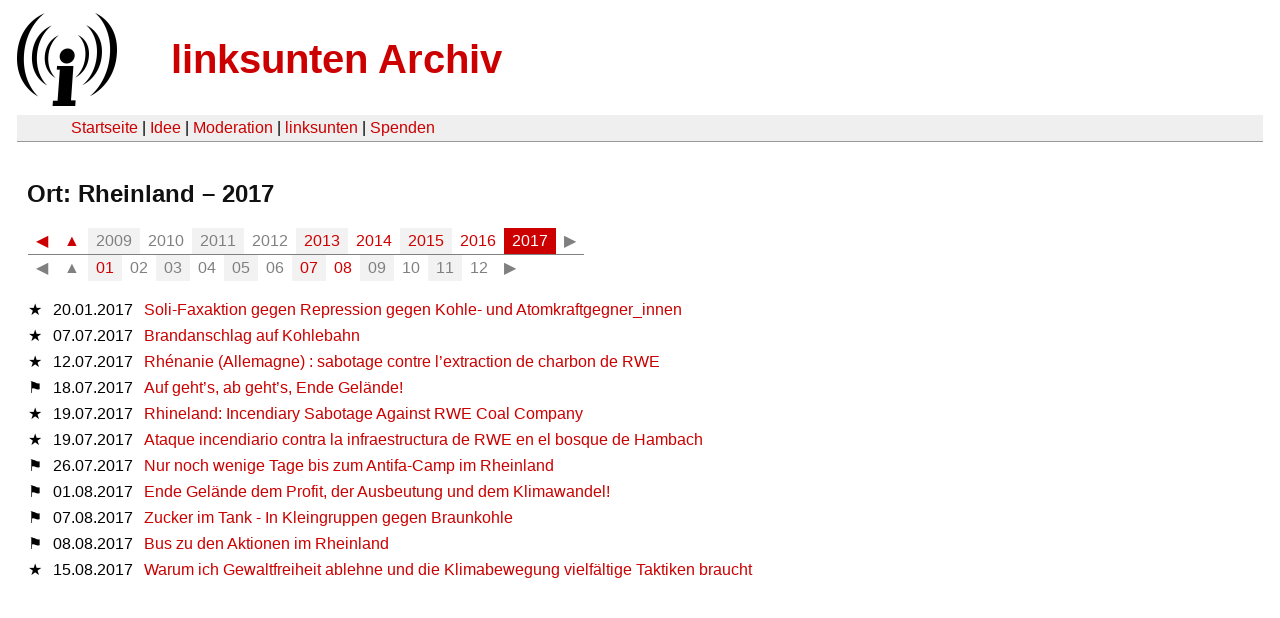

--- FILE ---
content_type: text/html
request_url: https://linksunten.indymedia.org/de/node/archiv/orte/9427/2017/index.html
body_size: 1657
content:
<!DOCTYPE html PUBLIC "-//W3C//DTD XHTML 1.0 Transitional//EN"
        "http://www.w3.org/TR/xhtml1/DTD/xhtml1-transitional.dtd">
<html xmlns="http://www.w3.org/1999/xhtml" xml:lang="de" lang="de" dir="ltr">
<head>
  <meta http-equiv="Content-Type" content="text/html; charset=utf-8" />
  <meta http-equiv="Content-Style-Type" content="text/css" />
  <meta http-equiv="Content-Type" content="text/html; charset=utf-8" />
  <title>linksunten Archiv: Ort: Rheinland 2017</title>
  <link rel="shortcut icon" href="../../../../static/favicon.ico" type="image/x-icon" />
  <link type="text/css" rel="stylesheet" media="all" href=../../../../static/linksunten.css />
</head>
<body class="not-front not-logged-in page-node node-type-story no-sidebars i18n-de">
<div id="center">
<a name="top"></a>
<table id="header">
  <tr>
    <td>
      <a href="../../../../index.html" title="((i))"><img src="../../../../static/logo.png" alt="((i))" /></a>
    </td>
    <td>
      <h1 id="site-name"><a href="../../../../index.html" title="linksunten Archiv">linksunten Archiv</a></h1>
    </td>
  </tr>
</table>
<table id="wrapper-header-table"><tr>
<td id="wrapper-header-table-td-left"></td>
<td>
<table id="header-table">
  <tr>
    <td>
      <table id="header-table-links">
        <tr>
          <td id="header-table-td-left"></td>
          <td id="header-table-td-links">
            <a href="../../../../index.html">Startseite</a>&nbsp;| <a href=../../../../node/1/index.html>Idee</a>&nbsp;| <a href=../../../../node/350/index.html>Moderation</a>&nbsp;| <a href="../../../../user/7/blog/index.html">linksunten</a>&nbsp;| <a href="../../../../donate/index.html">Spenden</a>
          </td>
        </tr>
      </table>
    </td>
  </tr>
</table>
</td>
<td id="wrapper-header-table-td-right"></td>
</tr>
</table>
<table id="content">
  <tr>
    <td class="main-content" id="content-none">
      <div class="content">

<h2 class="content-title">Ort: Rheinland – 2017</h2>
<table class='archive-table archive-navigation-date-table archive-navigation-date-top'>
  <tr class='archive-tr archive-navigation-date-row-outer archive-navigation-date-row-outer-first'>
    <td class='archive-td archive-navigation-date-cell-outer'>
<table class='archive-table archive-navigation-date-table-year'>
  <tr class='archive-tr archive-navigation-date-row-year'>
    <td class='archive-td archive-navigation-date-link archive-navigation-date-entry archive-navigation-date-cell-inactive'>
      <a href="../2016/index.html">◀</a>
    </td>
    <td class='archive-td archive-navigation-date-link archive-navigation-date-entry archive-navigation-date-cell-inactive'>
      <a href="../index.html">▲</a>
    </td>
    <td class='archive-td archive-navigation-date-entry archive-navigation-date-column-even archive-navigation-date-cell-inactive archive-navigation-date-nolink'>
      2009
    </td>
    <td class='archive-td archive-navigation-date-entry archive-navigation-date-column-odd archive-navigation-date-cell-inactive archive-navigation-date-nolink'>
      2010
    </td>
    <td class='archive-td archive-navigation-date-entry archive-navigation-date-column-even archive-navigation-date-cell-inactive archive-navigation-date-nolink'>
      2011
    </td>
    <td class='archive-td archive-navigation-date-entry archive-navigation-date-column-odd archive-navigation-date-cell-inactive archive-navigation-date-nolink'>
      2012
    </td>
    <td class='archive-td archive-navigation-date-entry archive-navigation-date-column-even archive-navigation-date-cell-inactive archive-navigation-date-link'>
      <a href="../2013/index.html">2013</a>
    </td>
    <td class='archive-td archive-navigation-date-entry archive-navigation-date-column-odd archive-navigation-date-cell-inactive archive-navigation-date-link'>
      <a href="../2014/index.html">2014</a>
    </td>
    <td class='archive-td archive-navigation-date-entry archive-navigation-date-column-even archive-navigation-date-cell-inactive archive-navigation-date-link'>
      <a href="../2015/index.html">2015</a>
    </td>
    <td class='archive-td archive-navigation-date-entry archive-navigation-date-column-odd archive-navigation-date-cell-inactive archive-navigation-date-link'>
      <a href="../2016/index.html">2016</a>
    </td>
    <td class='archive-td archive-navigation-date-entry archive-navigation-date-column-even archive-navigation-date-cell-active archive-navigation-date-nolink'>
      2017
    </td>
    <td class='archive-td archive-navigation-date-nolink archive-navigation-date-entry archive-navigation-date-cell-inactive'>
      ▶
    </td>
  </tr>
</table>
    </td>
  </tr>
  <tr class='archive-tr archive-navigation-date-row-outer'>
    <td class='archive-td archive-navigation-date-cell-outer'>
<table class='archive-table archive-navigation-date-table-month'>
  <tr class='archive-tr archive-navigation-date-row-month'>
    <td class='archive-td archive-navigation-date-month-cell'>
<table class='archive-table archive-navigation-date-navel-table-left'>
  <tr class='archive-tr archive-navigation-date-navel-row'>
    <td class='archive-td archive-navigation-date-nolink archive-navigation-date-entry archive-navigation-date-navel-cell'>
      ◀
    </td>
    <td class='archive-td archive-navigation-date-nolink archive-navigation-date-entry archive-navigation-date-cell-inactive'>
      ▲
    </td>
  </tr>
</table>
<table class='archive-table archive-navigation-date-monel-table'>
  <tr class='archive-tr archive-navigation-date-monel-row'>
    <td class='archive-td archive-navigation-date-monel-entry archive-navigation-date-entry archive-navigation-date-column-even archive-navigation-date-cell-inactive archive-navigation-date-link'>
      <a href="01/index.html">01</a>
    </td>
    <td class='archive-td archive-navigation-date-monel-entry archive-navigation-date-entry archive-navigation-date-column-odd archive-navigation-date-cell-inactive archive-navigation-date-nolink'>
      02
    </td>
    <td class='archive-td archive-navigation-date-monel-entry archive-navigation-date-entry archive-navigation-date-column-even archive-navigation-date-cell-inactive archive-navigation-date-nolink'>
      03
    </td>
    <td class='archive-td archive-navigation-date-monel-entry archive-navigation-date-entry archive-navigation-date-column-odd archive-navigation-date-cell-inactive archive-navigation-date-nolink'>
      04
    </td>
    <td class='archive-td archive-navigation-date-monel-entry archive-navigation-date-entry archive-navigation-date-column-even archive-navigation-date-cell-inactive archive-navigation-date-nolink'>
      05
    </td>
    <td class='archive-td archive-navigation-date-monel-entry archive-navigation-date-entry archive-navigation-date-column-odd archive-navigation-date-cell-inactive archive-navigation-date-nolink'>
      06
    </td>
    <td class='archive-td archive-navigation-date-monel-entry archive-navigation-date-entry archive-navigation-date-column-even archive-navigation-date-cell-inactive archive-navigation-date-link'>
      <a href="07/index.html">07</a>
    </td>
    <td class='archive-td archive-navigation-date-monel-entry archive-navigation-date-entry archive-navigation-date-column-odd archive-navigation-date-cell-inactive archive-navigation-date-link'>
      <a href="08/index.html">08</a>
    </td>
    <td class='archive-td archive-navigation-date-monel-entry archive-navigation-date-entry archive-navigation-date-column-even archive-navigation-date-cell-inactive archive-navigation-date-nolink'>
      09
    </td>
    <td class='archive-td archive-navigation-date-monel-entry archive-navigation-date-entry archive-navigation-date-column-odd archive-navigation-date-cell-inactive archive-navigation-date-nolink'>
      10
    </td>
    <td class='archive-td archive-navigation-date-monel-entry archive-navigation-date-entry archive-navigation-date-column-even archive-navigation-date-cell-inactive archive-navigation-date-nolink'>
      11
    </td>
    <td class='archive-td archive-navigation-date-monel-entry archive-navigation-date-entry archive-navigation-date-column-odd archive-navigation-date-cell-inactive archive-navigation-date-nolink'>
      12
    </td>
  </tr>
</table>
<table class='archive-table archive-navigation-date-navel-table-right'>
  <tr class='archive-tr archive-navigation-date-navel-row'>
    <td class='archive-td archive-navigation-date-nolink archive-navigation-date-entry archive-navigation-date-navel-cell'>
      ▶
    </td>
  </tr>
</table>
    </td>
  </tr>
</table>
    </td>
  </tr>
</table>
<table class='archive-table'>
  <tr id='2017-01-20' class='archive-tr'>
    <td class='archive-td archive-nid'>
      &#x2605
    </td>
    <td class='archive-td archive-empty'>
    </td>
    <td class='archive-td'>
      20.01.2017
    </td>
    <td class='archive-td archive-empty'>
    </td>
    <td class='archive-td'>
      <a href="../../../../node/201687/index.html">Soli-Faxaktion gegen Repression gegen Kohle- und Atomkraftgegner_innen</a>
    </td>
  </tr>
  <tr id='2017-07-07' class='archive-tr'>
    <td class='archive-td archive-nid'>
      &#x2605
    </td>
    <td class='archive-td archive-empty'>
    </td>
    <td class='archive-td'>
      07.07.2017
    </td>
    <td class='archive-td archive-empty'>
    </td>
    <td class='archive-td'>
      <a href="../../../../node/217553/index.html">Brandanschlag auf Kohlebahn</a>
    </td>
  </tr>
  <tr id='2017-07-12' class='archive-tr'>
    <td class='archive-td archive-nid'>
      &#x2605
    </td>
    <td class='archive-td archive-empty'>
    </td>
    <td class='archive-td'>
      12.07.2017
    </td>
    <td class='archive-td archive-empty'>
    </td>
    <td class='archive-td'>
      <a href="../../../../node/217989/index.html">Rhénanie (Allemagne) : sabotage contre l’extraction de charbon de RWE</a>
    </td>
  </tr>
  <tr id='2017-07-18' class='archive-tr'>
    <td class='archive-td archive-nid'>
      &#x2691
    </td>
    <td class='archive-td archive-empty'>
    </td>
    <td class='archive-td'>
      18.07.2017
    </td>
    <td class='archive-td archive-empty'>
    </td>
    <td class='archive-td'>
      <a href="../../../../node/218590/index.html">Auf geht’s, ab geht’s, Ende Gelände! </a>
    </td>
  </tr>
  <tr id='2017-07-19' class='archive-tr'>
    <td class='archive-td archive-nid'>
      &#x2605
    </td>
    <td class='archive-td archive-empty'>
    </td>
    <td class='archive-td'>
      19.07.2017
    </td>
    <td class='archive-td archive-empty'>
    </td>
    <td class='archive-td'>
      <a href="../../../../node/218669/index.html">Rhineland: Incendiary Sabotage Against RWE Coal Company</a>
    </td>
  </tr>
  <tr id='2017-07-19' class='archive-tr'>
    <td class='archive-td archive-nid'>
      &#x2605
    </td>
    <td class='archive-td archive-empty'>
    </td>
    <td class='archive-td'>
      19.07.2017
    </td>
    <td class='archive-td archive-empty'>
    </td>
    <td class='archive-td'>
      <a href="../../../../node/218677/index.html">Ataque incendiario contra la infraestructura de RWE en el bosque de Hambach</a>
    </td>
  </tr>
  <tr id='2017-07-26' class='archive-tr'>
    <td class='archive-td archive-nid'>
      &#x2691
    </td>
    <td class='archive-td archive-empty'>
    </td>
    <td class='archive-td'>
      26.07.2017
    </td>
    <td class='archive-td archive-empty'>
    </td>
    <td class='archive-td'>
      <a href="../../../../node/219732/index.html">Nur noch wenige Tage bis zum Antifa-Camp im Rheinland</a>
    </td>
  </tr>
  <tr id='2017-08-01' class='archive-tr'>
    <td class='archive-td archive-nid'>
      &#x2691
    </td>
    <td class='archive-td archive-empty'>
    </td>
    <td class='archive-td'>
      01.08.2017
    </td>
    <td class='archive-td archive-empty'>
    </td>
    <td class='archive-td'>
      <a href="../../../../node/220200/index.html">Ende Gelände dem Profit, der Ausbeutung und dem Klimawandel!</a>
    </td>
  </tr>
  <tr id='2017-08-07' class='archive-tr'>
    <td class='archive-td archive-nid'>
      &#x2691
    </td>
    <td class='archive-td archive-empty'>
    </td>
    <td class='archive-td'>
      07.08.2017
    </td>
    <td class='archive-td archive-empty'>
    </td>
    <td class='archive-td'>
      <a href="../../../../node/220527/index.html">Zucker im Tank - In Kleingruppen gegen Braunkohle</a>
    </td>
  </tr>
  <tr id='2017-08-08' class='archive-tr'>
    <td class='archive-td archive-nid'>
      &#x2691
    </td>
    <td class='archive-td archive-empty'>
    </td>
    <td class='archive-td'>
      08.08.2017
    </td>
    <td class='archive-td archive-empty'>
    </td>
    <td class='archive-td'>
      <a href="../../../../node/220558/index.html">Bus zu den Aktionen im Rheinland</a>
    </td>
  </tr>
  <tr id='2017-08-15' class='archive-tr'>
    <td class='archive-td archive-nid'>
      &#x2605
    </td>
    <td class='archive-td archive-empty'>
    </td>
    <td class='archive-td'>
      15.08.2017
    </td>
    <td class='archive-td archive-empty'>
    </td>
    <td class='archive-td'>
      <a href="../../../../node/220991/index.html">Warum ich Gewaltfreiheit ablehne und die Klimabewegung vielfältige Taktiken braucht</a>
    </td>
  </tr>
</table>

        <br />
        <br />
      </div>
    </td>
  </tr>
</table>
</body>
</html>
